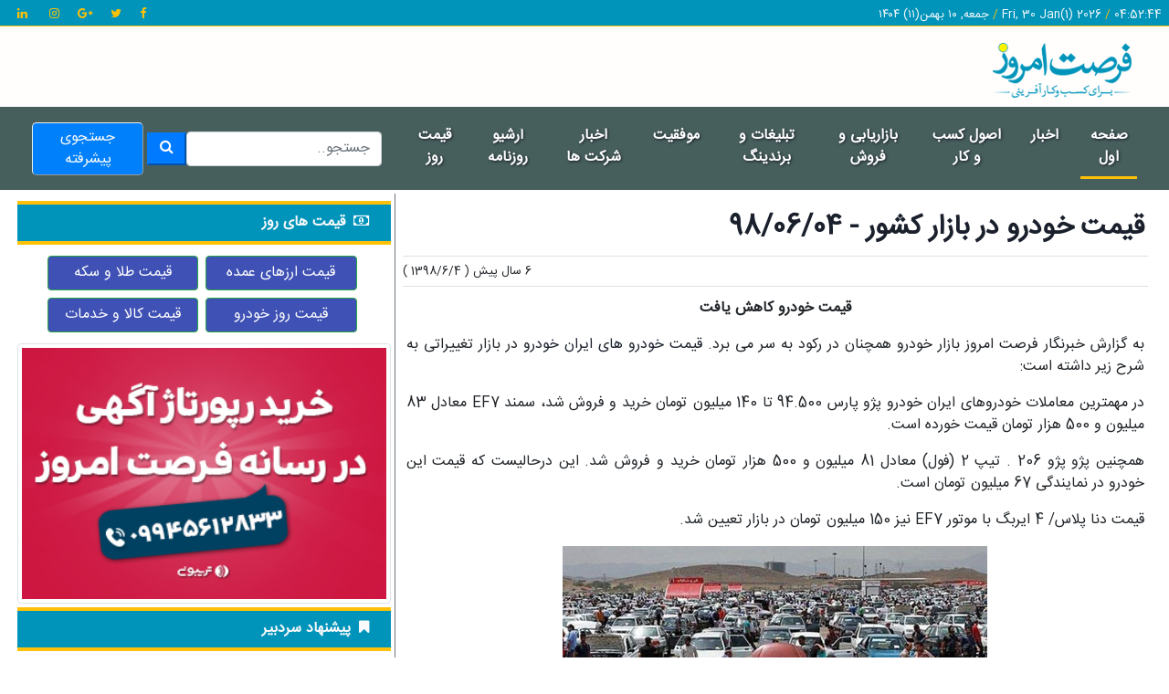

--- FILE ---
content_type: text/html; charset=UTF-8
request_url: https://www.forsatnet.ir/car-prices-in-the-country-market-98-06-4.html
body_size: 11423
content:
<!DOCTYPE html>
<html lang="fa">
<head>
    <meta charset="utf-8">
    <meta http-equiv="X-UA-Compatible" content="IE=edge">
    <meta name="viewport" content="user-scalable=no, width=device-width, initial-scale=1, maximum-scale=1">
    <meta name="csrf-token" content="fdJyTm7AWL0bacpEDpQFgE1TkcTGhsdWmzw6bS9H">

        <title>قیمت خودرو در بازار کشور - 98/06/04 - فرصت امروز</title>
    <meta name="title" content="قیمت خودرو در بازار کشور - 98/06/04"/>
    <meta name="keywords" content="بازار خودرو، قیمت خودرو"/>
    <meta name="description" content="آخرین تحولات قیمت ها در بازار خودروی کشور در 04 شهریور 98. تازه ترین ها را در فرصت امروز ببینید."/>
    <meta name="robots" content="index,follow"/>
    <meta name="revisit-after" content="7 days">
    <meta name="coverage" content="Worldwide">
    <meta name="distribution" content="Global">
    <meta name="author" content="فرصت نت">
    <meta name="url" content="http://www.forsatnet.ir/car-prices-in-the-country-market-98-06-4.html">

    <link href="/favicon.ico" rel="shortcut icon" type="image/vnd.microsoft.icon">

    <link href = https://www.forsatnet.ir/css/bootstrap-4.4.1.css rel="stylesheet" />
	<script src="https://cdnjs.cloudflare.com/ajax/libs/jquery/3.4.1/jquery.min.js" integrity="sha512-bnIvzh6FU75ZKxp0GXLH9bewza/OIw6dLVh9ICg0gogclmYGguQJWl8U30WpbsGTqbIiAwxTsbe76DErLq5EDQ==" crossorigin="anonymous" referrerpolicy="no-referrer" type="86e95e6e4ca69c6569606000-text/javascript"></script>
    <script src="https://www.forsatnet.ir/js/popper.min.js" type="86e95e6e4ca69c6569606000-text/javascript"></script>
    <script src="https://www.forsatnet.ir/js/utils.js" type="86e95e6e4ca69c6569606000-text/javascript"></script>
    <script src="https://www.forsatnet.ir/js/bootstrap-4.4.1.js" type="86e95e6e4ca69c6569606000-text/javascript"></script>

    
    <script src="/cdn-cgi/scripts/7d0fa10a/cloudflare-static/rocket-loader.min.js" data-cf-settings="86e95e6e4ca69c6569606000-|49"></script><link rel="stylesheet" media="print" onload="this.media='all'" href="https://cdnjs.cloudflare.com/ajax/libs/font-awesome/4.7.0/css/font-awesome.min.css">

    


<style>
    @charset  "utf-8";
    @font-face{
        font-family:IRANSansWeb;
        src:url("https://www.forsatnet.ir/fonts/IRANSansWeb.ttf") format("truetype"),
        url("https://www.forsatnet.ir/fonts/IRANSansWeb.eot?") format("eot"),
        url("https://www.forsatnet.ir/fonts/IRANSansWeb.woff") format("woff"),
        url("https://www.forsatnet.ir/fonts/IRANSansWeb.woff2") format("woff2");
      font-display: swap;
    }
    html {
        scroll-behavior: smooth;
        direction: rtl;
    }
    .container-fluid{
        font-family: IRANSansWeb,roboto;
        direction: rtl;
    }
    .dataTables_filter, .dataTables_info { display: none; };
    canvas {
        -moz-user-select: none;
        -webkit-user-select: none;
        -ms-user-select: none;
    }
    nav {
        width: 100%;
        margin: auto;
        padding: 15px;
    }
    nav ul {
        list-style: none;
        text-align: center;
    }
    nav ul li {
        display: inline-block;
    }
    nav ul li a {
        display: block;
        padding: 5px;
        text-decoration: none;
        color: #fefefe !important;
        font-weight: 800;
        text-shadow: 1px 1px 3px #1a202c;


    }
    nav ul li a,
    nav ul li a:after,
    nav ul li a:before {
        transition: all .5s;
    }
    nav ul li a:hover {
        color: #555;
    }
    nav.shift ul li a {
        position:relative;
        z-index: 1;
    }
    nav.shift ul li a:hover {
        color: #91640F;
    }
    nav.shift ul li a:after {
        display: block;
        position: absolute;
        top: 0;
        left: 0;
        bottom: 0;
        right: 0;
        margin: auto;
        width: 100%;
        height: 1px;
        content: '';
        color: transparent;
        background: #F1C40F;
        visibility: none;
        opacity: 0;
        z-index: -1;
    }
    nav.shift ul li a:hover:after {
        opacity: 1;
        visibility: visible;
        height: 100%;
    }
    .dropdown-menu{
        right:0 !important;
        width: max-content;
        padding-left: 20px;
        padding-top: 5px;
        margin-top: 1px;
    }
    .pagination {
        display: -ms-flexbox;
        display: block !important;
        list-style: none;
        border-radius: 0.25rem;
    }
    .page-link {
        position: relative;
        display: block;
        padding: 0.5rem 0.75rem;
        margin-left: -1px;
        line-height: 1.25;
        color: #2d5682 !important;
        background-color: #fff;
        text-shadow: none;
        border: 1px solid #dee2e6;
    }
    .module {
        position: relative;
        overflow: hidden;
    }
    .module > header {
        position: absolute;
        bottom: 0;
        left: 0;
        width: 100%;
        padding: 0.5rem;
        background: inherit;
        background-attachment: fixed;
        overflow: hidden;
    }
    .module > header::before {
        content: "";
        position: absolute;
        top: -20px;
        left: 0;
        width: 200%;
        height: 200%;
        background: inherit;
        background-attachment: fixed;
        -webkit-filter: blur(4px);
        filter: blur(4px);
    }
    .module > header::after {
        content: "";
        position: absolute;
        top: 0;
        left: 0;
        width: 100%;
        height: 100%;
        background: rgba(0, 0, 0, 0.25)
    }
    .module > header > h1 {
        margin: 0;
        color: white;
        position: relative;
        z-index: 1;
    }

    * {
        box-sizing: border-box;
    }
    .YEKTANET.yn-article-display {
        font-family: IRANSansWeb,roboto !important;
    }
    .yn-heading {
        font-family: IRANSansWeb,roboto !important;
    }
    .mainheader{
        background-color: #fffefc;
    }
    #toTopBtn {
        display: none; /* Hidden by default */
        position: fixed; /* Fixed/sticky position */
        bottom: 15px; /* Place the button at the bottom of the page */
        left: 15px; /* Place the button 30px from the right */
        z-index: 999; /* Make sure it does not overlap */
        cursor: pointer; /* Add a mouse pointer on hover */
    }

    .sp-top-a {
        background-image: url(https://www.forsatnet.ir/images/back-top.jpg);
        background-repeat: no-repeat;
        background-size: cover;
        background-attachment: fixed;
        background-position: 50% 0;
        background-color: #eeeff1;
        padding: 40px 0;
    }

    .list-group-item {
        text-decoration: none !important;
    }

    .list-group-item:hover{
        background-color: #F2F2F2;
    }

    .col-container {
        display: table; /* Make the container element behave like a table */
        width: 100%; /* Set full-width to expand the whole page */
    }

    .col {
        display: table-cell; /* Make elements inside the container behave like table cells */
    }

</style>

<!-- Google tag (gtag.js) -->
<script async src="https://www.googletagmanager.com/gtag/js?id=G-M9ZGCVFRNQ" type="86e95e6e4ca69c6569606000-text/javascript"></script>
<script type="86e95e6e4ca69c6569606000-text/javascript">
  window.dataLayer = window.dataLayer || [];
  function gtag(){dataLayer.push(arguments);}
  gtag('js', new Date());

  gtag('config', 'G-M9ZGCVFRNQ');
</script>

</head>
<body dir="rtl">
<div class="container-fluid" id="maincontainer">
<div class="row text-light border-bottom border-warning" style="background-color: #0094bb;">
    <div class="col-6 pr-2 pt-1 text-right" style="direction: ltr">
        <small>جمعه, ۱۰ بهمن(۱۱) ۱۴۰۴
            <span class="text-warning">/</span>
            Fri, 30 Jan(1) 2026
            <span class="text-warning">/</span>
            <span id="show_time_1">
<script language="JavaScript" type="86e95e6e4ca69c6569606000-text/javascript">
function show_time_1(){
d=new Date();
H=d.getHours();H=(H<10)?"0"+H:H;
i=d.getMinutes();i=(i<10)?"0"+i:i;
s=d.getSeconds();s=(s<10)?"0"+s:s;
document.getElementById('show_time_1').innerHTML=H+":"+i+":"+s;
setTimeout("show_time_1()",1000);/* 1 sec */
} show_time_1();
</script>
</span>
        </small>
    </div>

    <div class="col-6 pr-2 pt-1 text-left">
        <small>
            <a target="_blank" href="https://www.facebook.com/forsatnet" class="btn-outline-warning p-1"><i class="fa fa-facebook"></i></a>  
            <a target="_blank" href="https://twitter.com/forsatnet" class="btn-outline-warning p-1"><i class="fa fa-twitter"></i></a>  
            <a target="_blank" href="https://google.com/+ForsatnetIr" class="btn-outline-warning p-1"><i class="fa fa-google-plus"></i></a>  
            <a target="_blank" href="https://www.instagram.com/forsatemrooz" class="btn-outline-warning p-1"><i class="fa fa-instagram"></i></a>   
            <a target="_blank" href="https://www.linkedin.com/company/forsat-emrooz-newspaper" class="btn-outline-warning p-1"><i class="fa fa-linkedin"></i></a>
        </small>
    </div>

</div>
<div class="row pt-3 pb-2 mainheader text-right">
    <div class="col-lg-6 col-md-6 col-sm-12">
    <a href="/"><img src="https://www.forsatnet.ir/images/logo-forsat.png" alt="فرصت امروز" width="155" height="64" class="mr-4"></a>
    </div>

    </div>

<div class="row p-1" style="background-color: #475f5c;">
    <nav class="navbar navbar-expand-lg navbar-dark text-light w-100 shift text-right flex-row">
        <button class="navbar-toggler" type="button" data-toggle="collapse" data-target="#navbarNavDropdown" aria-controls="navbarNavDropdown" aria-expanded="false" aria-label="Toggle navigation"  style="margin-bottom: 10px;">
            <span class="navbar-toggler-icon"></span>
        </button>
        <div class="collapse navbar-collapse col-lg-8 col-md-6 col-sm-12" id="navbarNavDropdown">
            <ul class="navbar-nav">
                <li class="nav-item ml-3">
                    <a class="nav-link" style="color: #fefefe" href="/">صفحه اول</a>
                </li>
                <li class="nav-item ml-3">
                    <a class="nav-link" href="/news.html">اخبار</a>
                </li>
                <li class="nav-item ml-3">
                    <a class="nav-link" href="/management-business.html">اصول کسب و کار</a>
                </li>
                <li class="nav-item ml-3">
                    <a class="nav-link" href="/sales-marketing-manager.html">بازاریابی و فروش</a>
                </li>
                <li class="nav-item ml-3">
                    <a class="nav-link" href="/ads-manage.html">تبلیغات و برندینگ</a>
                </li>
                <li class="nav-item ml-3">
                    <a class="nav-link" href="/author/موفقیت">موفقیت</a>
                </li>
               <li class="nav-item ml-3">
                    <a class="nav-link" href="/companies.html">اخبار شرکت ها</a>
                </li>
                <li class="nav-item ml-3">
                    <a class="nav-link" href="/download-newspaper.html">آرشیو روزنامه</a>
                </li>
                <li class="nav-item">
                    <a class="nav-link" href="https://price.forsatnet.ir/" target="_blank">قیمت روز</a>
                </li>
            </ul>
        </div>
        <div class="col-lg-4 col-md-6 col-sm-12 d-flex">
            <form class="form-inline" method="post" action="" name="searchform" id="searchform">
                <input type="hidden" name="_token" value="fdJyTm7AWL0bacpEDpQFgE1TkcTGhsdWmzw6bS9H">                <input class="form-control col-md-10" placeholder="جستجو.." name="searchinput" id="searchinput">
                <button type="submit" class="btn-primary p-1 col-md-2" value="جستجو"><i class="fa fa-search" aria-hidden="true"></i></button>
            </form>
			<a class="text-light text-center p-1 mr-1" href="/search/advanced" style="background: #0080fa;border: outset 1px;border-radius: 5px;" value="جستجو">جستجوی پیشرفته</a>
        </div>


    </nav>


</div>
</div>


<div class="row p-0 m-0">
<main class="col-12 p-0" dir="rtl">
    
    
<div class="row col-12 mx-auto">
        <div class="col-md-12 col-lg-8 text-right p-2 m-0 mt-1 mb-1 border-left border-secondary">

            <div class="pb-1 mb-1" style="border-width: 4px !important">


                <h5 class="mt-2"></h5>
                <a href="/car-prices-in-the-country-market-98-06-4.html"><h1 class="p-1" style="font-size: 30px;font-weight: bold;">قیمت خودرو در بازار کشور - 98/06/04</h1></a>

                <small class="float-left pt-2">
                    6 سال پیش
                    (
                        1398/6/4                    )
                </small>
                <div class="border-top border-bottom p-1">
                                            <strong> </strong>
                                    </div>
            </div>
                            
                                           
                            
            <div class="p-1">
            <p dir="rtl" style="text-align: center;"><strong>قیمت خودرو کاهش یافت</strong></p>
<p dir="rtl" style="text-align: justify;">به گزارش خبرنگار فرصت امروز بازار خودرو همچنان در رکود به سر می برد. <a title="قیمت خودرو های ایران خودرو" href="https://price.forsatnet.ir/car-price/iran-khodro.html" target="_blank" rel="noopener noreferrer">قیمت خودرو های ایران خودرو</a> در بازار تغییراتی به شرح زیر داشته است:</p>
<p dir="rtl" style="text-align: justify;">در مهمترین معاملات خودروهای ایران خودرو پژو پارس 94.500 تا 140 میلیون تومان خرید و فروش شد، سمند EF7 معادل 83 میلیون و 500 هزار تومان قیمت خورده است.</p>
<p dir="rtl" style="text-align: justify;">همچنین پژو پژو 206 . تیپ 2 (فول) معادل 81 میلیون و 500 هزار تومان خرید و فروش شد. این درحالیست که قیمت این خودرو در نمایندگی 67 میلیون تومان است.</p>
<p dir="rtl" style="text-align: justify;">قیمت دنا پلاس/ 4 ایربگ با موتور EF7 نیز 150 میلیون تومان در بازار تعیین شد.</p>
<p dir="rtl" style="text-align: center;"><img title="بازار خودرو" src="images/admin17/بازار-خودرو-02.jpg" alt="بازار خودرو" /></p>
<p dir="rtl" style="text-align: justify;">بر اساس گزارش خبرنگاران ما در اندک معاملات امروز قیمت محصولات سایپا، برخی خودروهای سایپا تغییراتی به شرح زیر را داشته است:</p>
<p dir="rtl" style="text-align: justify;">در مهمترین معاملات سایپا قیمت پراید 111 SE (سفید) برابر 48 میلیون تومان و تیبا SX سفید 50 میلیون و 500 هزار تومان خرید و فروش شد .</p>
<p dir="rtl" style="text-align: justify;">ساینا EX رینگ فولادی 56 میلیون تومان در بازار خرید و فروش شد و آریو 1600 اتوماتیک با قیمت 126 میلیون تومان معامله شد.</p>
<p dir="rtl" style="text-align: right;"><a title="قیمت خودروهای داخلی و وارداتی" href="https://price.forsatnet.ir/car-price.html" target="_blank" rel="noopener noreferrer">جدول کامل قیمت خودروهای داخلی و وارداتی</a></p>
<p dir="rtl" style="direction: rtl; unicode-bidi: embed; text-align: justify;"><a title="قیمت محصولات ایران خودرو" href="https://price.forsatnet.ir/car-price/iran-khodro.html" target="_blank" rel="noopener noreferrer">جدول کامل قیمت محصولات ایران خودرو</a></p>
<p dir="rtl" style="direction: rtl; unicode-bidi: embed; text-align: justify;"><a title="قیمت محصولات سایپا" href="https://price.forsatnet.ir/car-price/saipa.html" target="_blank" rel="noopener noreferrer">جدول کامل قیمت محصولات سایپا</a></p>
            </div>

                        <div class="border-top border-bottom p-2 mb-1 mt-1">
                <i class="fa fa-hashtag ml-1" aria-hidden="true"></i>
                <strong>برچسب ها :</strong>

                                    <a class="btn btn-outline-primary p-1 m-1" target="_blank" href="/news.html">اخبار امروز</a>
                                    <a class="btn btn-outline-primary p-1 m-1" target="_blank" href="/car.html">خودرو</a>
                
            </div>

            <div class="border-top border-bottom p-2 mb-1 mt-1">
                <i class="fa fa-link ml-1" aria-hidden="true"></i>
                <strong>لینک کوتاه صفحه :</strong>
                <span class="p-1 m-1 pl-2 pr-2 text-success"><a href="javascript:void(0)" id="shortlink">www.forsatnet.ir/u/IfjwS1OM</a></span>
                <button type="button" class="btn btn-secondary btn-sm m-1" id="copyBotton">کپی لینک</button>
            </div>

            <div class="border-top border-bottom p-2 mt-1 mb-1">
                <i class="fa fa-thumbs-o-up ml-1" aria-hidden="true"></i>
                <strong>به اشتراک گذاری در شبکه های اجتماعی :</strong>

                <a href="https://t.me/share/url?url=https://forstanet.ir/car-prices-in-the-country-market-98-06-4&text=قیمت خودرو در بازار کشور - 98/06/04" target="_blank" class="m-1"><img src="https://www.forsatnet.ir/images/telegram-icon.png"></a>
                <a href="https://twitter.com/intent/tweet?url=https://forstanet.ir/car-prices-in-the-country-market-98-06-4&text=قیمت خودرو در بازار کشور - 98/06/04" target="_blank" class="m-1"><img src="https://www.forsatnet.ir/images/twitter-icon.png"></a>
                <a href="https://www.linkedin.com/shareArticle?url=https://forstanet.ir/car-prices-in-the-country-market-98-06-4&title=قیمت خودرو در بازار کشور - 98/06/04" target="_blank" class="m-1"><img src="https://www.forsatnet.ir/images/linkedin-icon.png"></a>
                <a href="https://www.facebook.com/sharer/sharer.php?u=https://forstanet.ir/car-prices-in-the-country-market-98-06-4&title=قیمت خودرو در بازار کشور - 98/06/04" target="_blank" class="m-1"><img src="https://www.forsatnet.ir/images/facebook-icon.png"></a>

            </div>
            <div class="row m-1 p-2" style="background-color: #4a5568">
                
                <div class="container-fluid col-12 mx-auto img-thumbnail mb-1">
                <div id="_KSklfS"></div>
                <script type="86e95e6e4ca69c6569606000-text/javascript">
            !function(e,t,n){e.yektanetAnalyticsObject=n,e[n]=e[n]||function(){e[n].q.push(arguments)},e[n].q=e[n].q||[];var a=t.getElementsByTagName("head")[0],r=new Date,c="https://cdn.yektanet.com/superscript/3ELrnBBV/article.v1/yn_pub.js?v="+r.getFullYear().toString()+"0"+r.getMonth()+"0"+r.getDate()+"0"+r.getHours(),s=t.createElement("link");s.rel="preload",s.as="script",s.href=c,a.appendChild(s);var l=t.createElement("script");l.async=!0,l.src=c,a.appendChild(l)}(window,document,"yektanet");
        </script>
<!--- <div id="pos-article-display-2313"></div> --->
<div id="pos-article-display-5061"></div>
<div id="pos-article-display-5062"></div>
<div id="pos-article-display-78405"></div>
<div id="pos-article-display-78404"></div>
<div id="pos-notification-2321"></div>
                </div>
            </div>
            <div class="border-top p-2 mb-1 mt-1">
                <i class="fa fa-comments-o ml-1" aria-hidden="true"></i>
                <strong>نظرات :</strong>
            </div>
                        <div id="postcomment" style="background-color: #062c33" class="p-2 mb-2">
                    <center>
                        <input class="form-control mb-1"  type="text" id="commentname" placeholder="نام شما ...">
                        <textarea class="form-control mb-1" id="commentform" rows="3" maxlength="500" placeholder="نظر شما ..."></textarea>
                        <button type="button" class="btn btn-outline-success mt-0" id="CommentBotton"> ثبت  نظر </button>
                    </center>
            </div>



        </div>



        <div class="col-md-12 col-lg-4 text-right p-1 m-0">

            <div class="border-bottom border-top border-warning text-light pr-4 font-weight-bold mt-2 p-2" style="background-color: #0094bb;border-width: 4px !important;">
                <i class="fa fa-money ml-1" aria-hidden="true"></i>
                قیمت های روز
            </div>
            <div class="p-1 pl-2 m-1 col-12 row justify-content-center">

                <a role="button" class="btn btn-success m-1 col-5" href="https://price.forsatnet.ir/exchange.html" target="_blank" style="background-color: #3F51B5;">قیمت ارزهای عمده</a>
                <a role="button" class="btn btn-success m-1 col-5" href="https://price.forsatnet.ir/gold-coin-price.html" target="_blank" style="background-color: #3F51B5;">قیمت طلا و سکه</a>
                <a role="button" class="btn btn-success m-1 col-5" href="https://price.forsatnet.ir/car-price.html" target="_blank" style="background-color: #3F51B5;">قیمت روز خودرو</a>
                <a role="button" class="btn btn-success m-1 col-5" href="https://price.forsatnet.ir/" target="_blank" style="background-color: #3F51B5;">قیمت کالا و خدمات</a>

            </div>

                
            <div class="card mt-1 bg-transparent text-center border-0 mb-1">
                    <img src="https://www.forsatnet.ir/images/forsat_A.png" class="w-100 img-thumbnail p-1" style="margin: auto;">
            </div>

                
            <div class="border-bottom border-top border-warning text-light font-weight-bold mb-1 p-2 pr-4" style="background-color: #0094bb;border-width: 4px !important;">
                <i class="fa fa-bookmark ml-1" aria-hidden="true"></i>
                پیشنهاد سردبیر
            </div>

            
                        <div class="row pr-1 m-1 border-bottom">
                        <div class="col-12 p-1 m-0 text-center">
                        <a href="Large-Language-Model-SEO-LLM-SEO.html" target="_blank"><img class="m-0 p-1 img-thumbnail" src="images/llm-seo-1_b3haG.jpg"></a>
                        </div>
                        <div class="col-12 p-1 m-0 text-center">
                        <h6 style="font-weight: bold;"><a href="Large-Language-Model-SEO-LLM-SEO.html" target="_blank">سئو مدل زبانی بزرگ (LLM SEO) چیست؟</a></h6>
                        </div>
                        </div>
                    
                        <div class="row pr-1 m-1 border-bottom">
                        <div class="col-12 p-1 m-0 text-center">
                        <a href="ppc-zero-click-search.html" target="_blank"><img class="m-0 p-1 img-thumbnail" src="images/ppc-zero-click-search-1_MykwP.jpg"></a>
                        </div>
                        <div class="col-12 p-1 m-0 text-center">
                        <h6 style="font-weight: bold;"><a href="ppc-zero-click-search.html" target="_blank">سرنوشت تبلیغات PPC در پایان عصر کلیک</a></h6>
                        </div>
                        </div>
                    
                        <div class="row pr-1 m-1 border-bottom">
                        <div class="col-12 p-1 m-0 text-center">
                        <a href="ocial-media-video-marketing-2.html" target="_blank"><img class="m-0 p-1 img-thumbnail" src="images/social-media-video-marketing-1_Q0Dq9.jpg"></a>
                        </div>
                        <div class="col-12 p-1 m-0 text-center">
                        <h6 style="font-weight: bold;"><a href="ocial-media-video-marketing-2.html" target="_blank">ترکیب بازاریابی ویدئویی و شبکه های اجتماعی</a></h6>
                        </div>
                        </div>
                    
                        <div class="row pr-1 m-1 border-bottom">
                        <div class="col-12 p-1 m-0 text-center">
                        <a href="how-small-businesses-are-using-ai.html" target="_blank"><img class="m-0 p-1 img-thumbnail" src="images/small-businesses-are-using-ai-1_Q7pFQ.webp"></a>
                        </div>
                        <div class="col-12 p-1 m-0 text-center">
                        <h6 style="font-weight: bold;"><a href="how-small-businesses-are-using-ai.html" target="_blank">هوش مصنوعی در کسب و کارهای کوچک</a></h6>
                        </div>
                        </div>
                    
                        <div class="row pr-1 m-1 border-bottom">
                        <div class="col-12 p-1 m-0 text-center">
                        <a href="storytelling-is-an-entrepreneurs-most-powerful-soft-skill.html" target="_blank"><img class="m-0 p-1 img-thumbnail" src="images/storytelling-1_QjRCz.webp"></a>
                        </div>
                        <div class="col-12 p-1 m-0 text-center">
                        <h6 style="font-weight: bold;"><a href="storytelling-is-an-entrepreneurs-most-powerful-soft-skill.html" target="_blank">داستان سرایی، قدرتمندترین مهارت یک کارآفرین!</a></h6>
                        </div>
                        </div>
                    
                        <div class="row pr-1 m-1 border-bottom">
                        <div class="col-12 p-1 m-0 text-center">
                        <a href="branding-to-attract-customers.html" target="_blank"><img class="m-0 p-1 img-thumbnail" src="images/branding-to-attract-customers-3_kw3SP.jpg"></a>
                        </div>
                        <div class="col-12 p-1 m-0 text-center">
                        <h6 style="font-weight: bold;"><a href="branding-to-attract-customers.html" target="_blank">جذب مشتری: ماموریت برندینگ مدرن!</a></h6>
                        </div>
                        </div>
                    
                        <div class="row pr-1 m-1 border-bottom">
                        <div class="col-12 p-1 m-0 text-center">
                        <a href="high-performing-teams-in-the-age-of-ai.html" target="_blank"><img class="m-0 p-1 img-thumbnail" src="images/teams-in-age-of-ai-3_KN447.webp"></a>
                        </div>
                        <div class="col-12 p-1 m-0 text-center">
                        <h6 style="font-weight: bold;"><a href="high-performing-teams-in-the-age-of-ai.html" target="_blank">راز تیم های کاری موفق در عصر هوش مصنوعی</a></h6>
                        </div>
                        </div>
                    

            <div class="border-bottom border-top border-warning text-light font-weight-bold mb-1 p-2 pr-4" style="background-color: #0094bb;border-width: 4px !important;">
                <i class="fa fa-bars ml-1" aria-hidden="true"></i>
                آخرین مطالب</div>
            <div class="list-group mr-2">
                                    <a href="/measure-and-demonstrate-loyalty-program-roi.html" class="list-group-item"><small>محاسبه بازگشت سرمایه در برنامه وفاداری برند</small></a>
                                    <a href="/news-report-gold-market-1404-11-09.html" class="list-group-item"><small>قیمت طلا و سکه در آخرین معاملات بازار / ۹ بهمن ۱۴۰۴</small></a>
                                    <a href="/news-usd-price-today-free-market-1404-11-09-4.html" class="list-group-item"><small>قیمت دلار بازار آزاد امروز پنج شنبه ۹ بهمن ۱۴۰۴</small></a>
                                    <a href="/Why-did-the-global-gold-price-jump.html" class="list-group-item"><small>چرا قیمت طلای جهانی جهش کرد؟ + اینفوگرافی</small></a>
                                    <a href="/how-small-businesses-are-using-ai.html" class="list-group-item"><small>هوش مصنوعی در کسب و کارهای کوچک</small></a>
                                    <a href="/Earthquake-in-the-gold-market.html" class="list-group-item"><small>زلزله در بازار طلا؛ اونس جهانی و سکه ایران هم زمان منفجر شدند</small></a>
                                    <a href="/news-usd-price-today-free-market-1404-11-09-3.html" class="list-group-item"><small>قیمت دلار بازار آزاد امروز پنج شنبه ۹ بهمن ۱۴۰۴</small></a>
                                    <a href="/news-gold-price-1404-11-09-2.html" class="list-group-item"><small>قیمت طلا ۱۸ عیار امروز پنج شنبه ۹ بهمن ۱۴۰۴</small></a>
                                    <a href="/news-report-car-market-1404-11-09-1.html" class="list-group-item"><small>قیمت خودرو های داخلی و مونتاژی در بازار / ۹ بهمن ۱۴۰۴</small></a>
                                    <a href="/news-usd-price-today-free-market-1404-11-09-2.html" class="list-group-item"><small>قیمت دلار بازار آزاد امروز پنج شنبه ۹ بهمن ۱۴۰۴</small></a>
                                    <a href="/news-gold-price-1404-11-09-1.html" class="list-group-item"><small>قیمت طلا ۱۸ عیار امروز پنج شنبه ۹ بهمن ۱۴۰۴</small></a>
                                    <a href="/news-usd-price-today-free-market-1404-11-09-1.html" class="list-group-item"><small>قیمت دلار بازار آزاد امروز پنج شنبه ۹ بهمن ۱۴۰۴</small></a>
                                    <a href="/news-gold-price-1404-11-09.html" class="list-group-item"><small>قیمت طلا ۱۸ عیار امروز پنج شنبه ۹ بهمن ۱۴۰۴</small></a>
                                    <a href="/news-iran-best‑selling‑cars‑price‑1404-11-09.html" class="list-group-item"><small>قیمت خودروهای ایران خودرو و سایپا امروز ۹ بهمن ماه ۱۴۰۴</small></a>
                                    <a href="/brand-monitoring.html" class="list-group-item"><small>مانیتورینگ برند چطور اجرا می شود؟</small></a>
                            </div>

            <div class="border-bottom border-top border-warning text-light font-weight-bold mt-2 p-2 pr-4" style="background-color: #0094bb;border-width: 4px !important;">
                <i class="fa fa-thumb-tack ml-1" aria-hidden="true"></i>
                محبوب ترین ها
            </div>
            <ul class="list-group list-group-flush p-0">
                <li class="list-group-item"><a href="/The-secret-of-Apple-success.html" target="_blank"><small>رازهای موفقیت اپل</small></a></li><li class="list-group-item"><a href="/Management-of-new-employee.html" target="_blank"><small>مدیریت کارمندان تازه وارد؛ چالشی برای مدیران</small></a></li><li class="list-group-item"><a href="/how-to-market-digital-products.html" target="_blank"><small>معمای بازاریابی برای محصولات دیجیتال</small></a></li><li class="list-group-item"><a href="/benefit-out-of-home-advertising.html" target="_blank"><small>مزایای تبلیغات محیطی در عصر دیجیتال</small></a></li><li class="list-group-item"><a href="/The-Evolution-of-Marketing-industry-in-2023.html" target="_blank"><small>تغییر و تحولات صنعت بازاریابی در سال 2023</small></a></li><li class="list-group-item"><a href="/highest-grossing-movies-2023.html" target="_blank"><small>پرفروش ترین فیلم های سال 2023</small></a></li><li class="list-group-item"><a href="/What-Is-Inbound-Marketing.html" target="_blank"><small>بازاریابی درونگرا (Inbound Marketing) چیست؟</small></a></li><li class="list-group-item"><a href="/Customer-Engagement-in-the-digital-age.html" target="_blank"><small>تعامل با مشتری در عصر دیجیتال: راهنمایی کاربردی</small></a></li><li class="list-group-item"><a href="/How-to-Become-a-Content-Creator.html" target="_blank"><small>چطور تبدیل به تولیدکننده محتوا شویم؟</small></a></li><li class="list-group-item"><a href="/Complete-Guide-to-Online-Course-Pricing.html" target="_blank"><small>راهنمای قیمت گذاری دوره آموزش آنلاین</small></a></li><li class="list-group-item"><a href="/make-money-from-podcast.html" target="_blank"><small>درآمدزایی از پادکست؛ از افسانه تا واقعیت!</small></a></li><li class="list-group-item"><a href="/Branding%20principles%20for%20chain%20stores.html" target="_blank"><small>اصول برندینگ برای فروشگاه های زنجیره ای</small></a></li><li class="list-group-item"><a href="/Risk-management-in-small-businesses.html" target="_blank"><small>شرکت های کوچک تر باید مدیریت ریسک را بپذیرند</small></a></li><li class="list-group-item"><a href="/Supporting-the-mental-health-of-new-employees.html" target="_blank"><small>چگونه از سلامت روان کارکنان جدید حمایت کنیم</small></a></li><li class="list-group-item"><a href="/Ways-to-Use-ChatGPT-for-SEO.html" target="_blank"><small>هوش مصنوعی چطور مدیریت سئو را راحت می کند؟</small></a></li>            </ul>

            <div class="border-bottom border-top border-warning text-light font-weight-bold mt-2 p-2 pr-4" style="background-color: #0094bb;border-width: 4px !important;">
                <i class="fa fa-globe ml-1" aria-hidden="true"></i>
                وبگردی
            </div>
            <div style="margin-top: 15px;margin-bottom: 15px;">
                <span style="background: #ffc10787;padding: 2px 5px 2px 5px;margin: 5px;border-radius: 10px;display: inline-flex;"><a href="https://geminja.com/product/call-of-duty-mobile-cp/" target="_blank" rel="follow">خرید سی پی کالاف دیوتی موبایل</a></span><span style="background: #ffc10787;padding: 2px 5px 2px 5px;margin: 5px;border-radius: 10px;display: inline-flex;"><a href="https://xtrim246.com/product/xtrim-vx/" target="_blank" rel="follow">اکستریم VX</a></span><span style="background: #ffc10787;padding: 2px 5px 2px 5px;margin: 5px;border-radius: 10px;display: inline-flex;"><a href="https://sepahanhamrah.com/buy-from-china/" target="_blank" rel="follow">خرید از چین</a></span><span style="background: #ffc10787;padding: 2px 5px 2px 5px;margin: 5px;border-radius: 10px;display: inline-flex;"><a href="https://khanebosch.com/product-category/all-products/dishwasher/" target="_blank" rel="follow">ماشین ظرفشویی بوش</a></span><span style="background: #ffc10787;padding: 2px 5px 2px 5px;margin: 5px;border-radius: 10px;display: inline-flex;"><a href="https://paye1.org/light-truck/force/" target="_blank" rel="follow">کامیونت فورس</a></span><span style="background: #ffc10787;padding: 2px 5px 2px 5px;margin: 5px;border-radius: 10px;display: inline-flex;"><a href="https://jimbo.ir" target="_blank" rel="follow">خرید بلیط هواپیما</a></span><span style="background: #ffc10787;padding: 2px 5px 2px 5px;margin: 5px;border-radius: 10px;display: inline-flex;"><a href="https://ampolshop.ir/product-category/free-fire/free-fire-info/" target="_blank" rel="follow">خرید جم فری فایر</a></span><span style="background: #ffc10787;padding: 2px 5px 2px 5px;margin: 5px;border-radius: 10px;display: inline-flex;"><a href="https://shomaran.com/%D9%86%D8%B1%D9%85-%D8%A7%D9%81%D8%B2%D8%A7%D8%B1-%D8%A8%D9%87%D8%A7%DB%8C-%D8%AA%D9%85%D8%A7%D9%85-%D8%B4%D8%AF%D9%87/?utm_source=forsatnet.ir&utm_medium=all-pages&utm_campaign=backlink" target="_blank" rel="follow">نرم افزار بهای تمام شده شُماران سیستم</a></span><span style="background: #ffc10787;padding: 2px 5px 2px 5px;margin: 5px;border-radius: 10px;display: inline-flex;"><a href="https://www.ariansystem.net/%D8%AF%D8%A7%D9%86%D9%84%D9%88%D8%AF-%D9%86%D8%B1%D9%85-%D8%A7%D9%81%D8%B2%D8%A7%D8%B1-cmms-%D8%B1%D8%A7%DB%8C%DA%AF%D8%A7%D9%86-%D8%AA%D8%B9%D8%B1%DB%8C%D9%81-cmms-%DA%86%DB%8C%D8%B3%D8%AA/" target="_blank" rel="follow">نرم افزار cmms</a></span><span style="background: #ffc10787;padding: 2px 5px 2px 5px;margin: 5px;border-radius: 10px;display: inline-flex;"><a href="https://www.forsatnet.ir/14040719-1.html" target="_blank" rel="follow">آزمون آنلاین</a></span><span style="background: #ffc10787;padding: 2px 5px 2px 5px;margin: 5px;border-radius: 10px;display: inline-flex;"><a href="https://limapetstore.com/" target="_blank" rel="follow">پت شاپ آنلاین</a></span><span style="background: #ffc10787;padding: 2px 5px 2px 5px;margin: 5px;border-radius: 10px;display: inline-flex;"><a href="https://www.havayar.com/%D9%85%D8%AD%D8%B5%D9%88%D9%84%D8%A7%D8%AA/%DA%A9%D9%85%D9%BE%D8%B1%D8%B3%D9%88%D8%B1-%D8%A7%D8%B3%DA%A9%D8%B1%D9%88/" target="_blank" rel="follow">کمپرسور اسکرو</a></span><span style="background: #ffc10787;padding: 2px 5px 2px 5px;margin: 5px;border-radius: 10px;display: inline-flex;"><a href="https://laghariishop.com/" target="_blank" rel="follow">قرص لاغری</a></span><span style="background: #ffc10787;padding: 2px 5px 2px 5px;margin: 5px;border-radius: 10px;display: inline-flex;"><a href="https://bachehayeaseman.org/home/order/1004/6/%D8%A7%D8%B3%D8%AA%D9%86%D8%AF-%D8%AA%D8%B3%D9%84%DB%8C%D8%AA" target="_blank" rel="follow">استند خیریه</a></span><span style="background: #ffc10787;padding: 2px 5px 2px 5px;margin: 5px;border-radius: 10px;display: inline-flex;"><a href="https://harfeto.com" target="_blank" rel="follow">حرف تو: مرجع مقایسه برند و بررسی کسب کارها</a></span><span style="background: #ffc10787;padding: 2px 5px 2px 5px;margin: 5px;border-radius: 10px;display: inline-flex;"><a href="https://www.webpoosh.com/category/%DA%A9%D8%A7%D9%BE%D8%B4%D9%86-%D9%88-%D9%BE%D8%A7%D9%84%D8%AA%D9%88" target="_blank" rel="follow">کاپشن مردانه</a></span><span style="background: #ffc10787;padding: 2px 5px 2px 5px;margin: 5px;border-radius: 10px;display: inline-flex;"><a href="https://faracoach.com/what-is-coaching-01/" target="_blank" rel="follow">کوچینگ چیست</a></span><span style="background: #ffc10787;padding: 2px 5px 2px 5px;margin: 5px;border-radius: 10px;display: inline-flex;"><a href="https://mr-masoumi.ir/articles/category/digital-marketing" target="_blank" rel="follow">مشاور دیجیتال مارکتینگ</a></span><span style="background: #ffc10787;padding: 2px 5px 2px 5px;margin: 5px;border-radius: 10px;display: inline-flex;"><a href="https://hamyarwp.com/success-methods-on-instagram/" target="_blank" rel="follow">موفقیت در اینستاگرام</a></span><span style="background: #ffc10787;padding: 2px 5px 2px 5px;margin: 5px;border-radius: 10px;display: inline-flex;"><a href="https://pars-gold.com/%D8%A7%D8%AA%D8%A7%D9%82-%D9%85%D8%B9%D8%A7%D9%85%D9%84%D8%A7%D8%AA%DB%8C-%D9%81%D8%B1%D8%A7%D8%B2-%DA%AF%D9%84%D8%AF/" target="_blank" rel="follow">آموزش اتاق معاملاتی فراز گلد</a></span><span style="background: #ffc10787;padding: 2px 5px 2px 5px;margin: 5px;border-radius: 10px;display: inline-flex;"><a href="https://talatoday.ir/goldprice/gold-ounce/" target="_blank" rel="follow">قیمت انس طلا</a></span>            </div>
            

</div>

    <script type="86e95e6e4ca69c6569606000-text/javascript">

        $('#CommentBotton').click(function(e) {
            e.preventDefault();

            // information to be sent to the server
            var comment = $('#commentform').val();
            var cname = $('#commentname').val();

            $.ajax({
                type:'POST',
                url:'/comments/new',
                data: {ctext: comment,name: cname, article_id: 59911},
                headers: {
                    'X-CSRF-TOKEN': $('meta[name="csrf-token"]').attr('content')
                },
                success:function(data) {
                    $('#commentform').val('');
                    $( "#postcomment" ).html('<div class="card-body mb-1 text-center" style="background-color: #d4edda"><strong>نظر شما دریافت شد و پس از تایید منتشر می شود.</strong></div>');
                }
            });
        });

        $('#shortlink, #copyBotton').click(function(){
            var $body = document.getElementsByTagName('body')[0];
            var secretInfo = document.getElementById('shortlink').innerHTML;

            var copyToClipboard = function(secretInfo) {
                var $tempInput = document.createElement('INPUT');
                $body.appendChild($tempInput);
                $tempInput.setAttribute('value', secretInfo)
                $tempInput.select();
                document.execCommand('copy');
                $body.removeChild($tempInput);
            }

            copyToClipboard(secretInfo);


            document.getElementById("copyBotton").classList.remove("btn-secondary");
            document.getElementById("copyBotton").classList.add("btn-success");
            document.getElementById("copyBotton").innerHTML="کپی شد!";
            setTimeout(function(){
                document.getElementById("copyBotton").classList.remove("btn-success");
                document.getElementById("copyBotton").classList.add("btn-secondary");
                document.getElementById("copyBotton").innerHTML="کپی لینک";
            }, 1500);
        });
    </script>

</main>
</div>

<div class="row m-1 p-2" style="background-color: #4a5568" id="yekta">
<div class="container-fluid col-sm-12 col-md-8 mx-auto img-thumbnail mb-1">

<script type="86e95e6e4ca69c6569606000-text/javascript">
            !function(e,t,n){e.yektanetAnalyticsObject=n,e[n]=e[n]||function(){e[n].q.push(arguments)},e[n].q=e[n].q||[];var a=t.getElementsByTagName("head")[0],r=new Date,c="https://cdn.yektanet.com/superscript/3ELrnBBV/article.v1/yn_pub.js?v="+r.getFullYear().toString()+"0"+r.getMonth()+"0"+r.getDate()+"0"+r.getHours(),s=t.createElement("link");s.rel="preload",s.as="script",s.href=c,a.appendChild(s);var l=t.createElement("script");l.async=!0,l.src=c,a.appendChild(l)}(window,document,"yektanet");
        </script>
<!--- <div id="pos-article-display-2313"></div> --->
<div id="pos-article-display-5061"></div>
<div id="pos-article-display-5062"></div>
<div id="pos-article-display-78405"></div>
<div id="pos-article-display-78404"></div>
<div id="pos-notification-2321"></div>
</div>
</div>

<div class="row bg-dark w-100 text-white m-0">

<div class="row pb-2 pt-1 col-md-12 col-sm-12 mx-auto">

<div class="col-md-3 col-sm-12">
    <div class="card mt-1 bg-transparent text-center border-0">
        <a href="/download-newspaper.html" target="_blank">
            <img src="https://www.forsatnet.ir/images/forsatemrooz_archive.png" class="w-75 border-0 p-2" style="margin: auto;">
        </a>
    </div>
</div>

<div class="col-md-3 col-sm-12">
    <h5 class="border-warning border-bottom p-2 mb-1 font-weight-bold">سرویس های فرصت امروز</h5>
    <ul class="list-group list-group-flush bg-dark w-100 text-right small p-0">
        <li class="list-group-item bg-dark"> <a href="https://www.forsatnet.ir" target="_blank" class="text-light">روزنامه فرصت امروز</a> </li>
        <li class="list-group-item bg-dark"> <a href="https://price.forsatnet.ir" target="_blank" class="text-light">سرویس قیمت روز</a> </li>
        <li class="list-group-item bg-dark"> <a href="/video.html" target="_blank" class="text-light">ویدئو</a> </li>
        <li class="list-group-item bg-dark"> <a href="/infographic.html" target="_blank" class="text-light">اینفوگرافیک</a> </li>
    </ul>
</div>

<div class="col-md-3 col-sm-12">
    <h5 class="border-warning border-bottom p-2 mb-1 font-weight-bold">بیشتر بدانید</h5>
    <ul class="list-group list-group-flush bg-dark w-100 text-right small p-0">
        <li class="list-group-item bg-dark"> <a href="/about.html" target="_blank" class="text-light">درباره ما</a> </li>
        <li class="list-group-item bg-dark"> <a href="/regulations.html" target="_blank" class="text-light">آیین نامه اخلاقی</a> </li>
        <li class="list-group-item bg-dark"> <a href="#" target="_blank" class="text-light">ارتباط با ما</a> </li>
        <li class="list-group-item bg-dark"> <a href="#" target="_blank" class="text-light">خبرخوان RSS</a> </li>
    </ul>
</div>

<div class="col-md-3 col-sm-12">
    <h5 class="border-warning border-bottom p-2 mb-1 font-weight-bold ">تبلیغات</h5>
    <div class="no-margin">
        <ul class="list-group list-group-flush bg-dark w-100 text-right small p-0">
        <li class="list-group-item bg-dark"><i class="fa fa-whatsapp"></i> تبلیغات بنری : 09031706847 (واتس آپ)</li>
        <li class="list-group-item bg-dark"><i class="fa fa-whatsapp"></i> رپرتاژ و بک لینک: 09945612833</li>
        </ul>
    </div>
    <div class="no-margin">
        <div id="div_eRasanehTrustseal_81256"></div> <script src="https://trustseal.e-rasaneh.ir/trustseal.js" type="86e95e6e4ca69c6569606000-text/javascript"></script> <script type="86e95e6e4ca69c6569606000-text/javascript">eRasaneh_Trustseal(81256, true);</script>
    </div>    
    <br>
        <!---
    <h5 class="border-warning border-bottom p-2 mb-2 font-weight-bold ">شبکه های اجتماعی</h5>
    <small style="font-size: 140%;">
        <a target="_blank" href="https://www.facebook.com/forsatnet" class="btn-outline-warning p-1"><i class="fa fa-facebook"></i></a>  
        <a target="_blank" href="https://twitter.com/forsatnet" class="btn-outline-warning p-1"><i class="fa fa-twitter"></i></a>  
        <a target="_blank" href="https://google.com/+ForsatnetIr" class="btn-outline-warning p-1"><i class="fa fa-google-plus"></i></a>  
        <a target="_blank" href="https://www.instagram.com/forsatemrooz" class="btn-outline-warning p-1"><i class="fa fa-instagram"></i></a>   
        <a target="_blank" href="https://www.linkedin.com/company/forsat-emrooz-newspaper" class="btn-outline-warning p-1"><i class="fa fa-linkedin"></i></a>
    </small>
        --->
</div>

</div>

<div class="text-center w-100 p-4 mb-0" style="background-color: #0094bb;">
    كلیه حقوق مادی و معنوی این سایت محفوظ است و هرگونه بهره ‌برداری غیرتجاری از مطالب و تصاویر با ذكر نام و لینک منبع، آزاد است. © 1393/2014
</div>
</div>

<img src="https://www.forsatnet.ir/images/gototop.png" id="toTopBtn" onclick="if (!window.__cfRLUnblockHandlers) return false; toTopFunction()" title="بازگشت به بالای صفحه" alt="بازگشت به بالای صفحه" data-toggle="tooltip" data-placement="top" title="بازگشت به بالای صفحه" data-cf-modified-86e95e6e4ca69c6569606000-="">

<script type="86e95e6e4ca69c6569606000-text/javascript">
$('#navbarNavDropdown ul li:nth-child(1)').addClass( "active" );
$('#navbarNavDropdown ul li:nth-child(1) a').css({"border-bottom": "3px solid #ffc107"});
$(function () {
    $('[data-toggle="tooltip"]').tooltip()
})
mybutton = document.getElementById("toTopBtn");

// When the user scrolls down 20px from the top of the document, show the button
window.onscroll = function() {scrollFunction()};

function scrollFunction() {
    if (document.body.scrollTop > 20 || document.documentElement.scrollTop > 20) {
        mybutton.style.display = "block";
    } else {
        mybutton.style.display = "none";
    }
}
// When the user clicks on the button, scroll to the top of the document
function toTopFunction() {
    document.body.scrollTop = 0; // For Safari
    document.documentElement.scrollTop = 0; // For Chrome, Firefox, IE and Opera
}

const $dropdown = $(".dropdown");
const $dropdownToggle = $(".dropdown-toggle");
const $dropdownMenu = $(".dropdown-menu");
const showClass = "show";

$(window).on("load resize", function() {
    if (this.matchMedia("(min-width: 979px)").matches) {
        $dropdown.hover(
            function() {
                const $this = $(this);
                $this.addClass(showClass);
                $this.find($dropdownToggle).attr("aria-expanded", "true");
                $this.find($dropdownMenu).addClass(showClass);
            },
            function() {
                const $this = $(this);
                $this.removeClass(showClass);
                $this.find($dropdownToggle).attr("aria-expanded", "false");
                $this.find($dropdownMenu).removeClass(showClass);
            }
        );
    } else {
        $dropdown.off("mouseenter mouseleave");
    }
});

$('#searchform').submit(function(){
    var searchin = $('#searchinput').val();
    $(this).attr('action', "/search/" + searchin);
});




</script>
<script src="/cdn-cgi/scripts/7d0fa10a/cloudflare-static/rocket-loader.min.js" data-cf-settings="86e95e6e4ca69c6569606000-|49" defer></script><script defer src="https://static.cloudflareinsights.com/beacon.min.js/vcd15cbe7772f49c399c6a5babf22c1241717689176015" integrity="sha512-ZpsOmlRQV6y907TI0dKBHq9Md29nnaEIPlkf84rnaERnq6zvWvPUqr2ft8M1aS28oN72PdrCzSjY4U6VaAw1EQ==" data-cf-beacon='{"version":"2024.11.0","token":"eb1ffbd559114555947da4497e2bed66","r":1,"server_timing":{"name":{"cfCacheStatus":true,"cfEdge":true,"cfExtPri":true,"cfL4":true,"cfOrigin":true,"cfSpeedBrain":true},"location_startswith":null}}' crossorigin="anonymous"></script>
</body>
</html>

